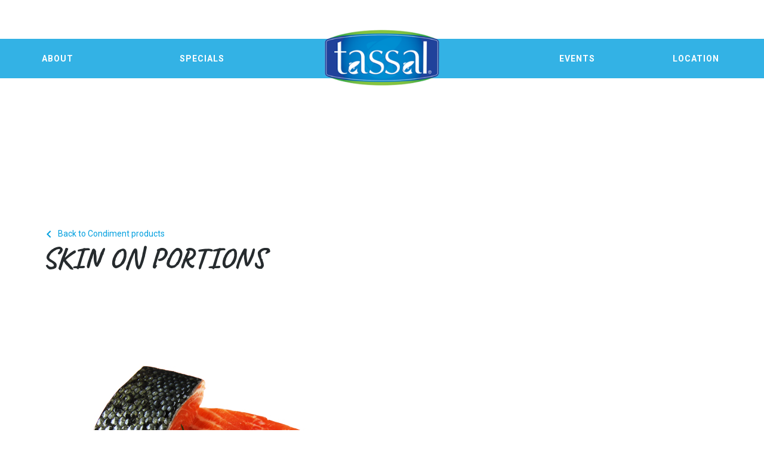

--- FILE ---
content_type: text/html; charset=UTF-8
request_url: https://shop.tassal.com.au/product/skin-on-portions-5/
body_size: 6209
content:
<!doctype html>

<!--[if lt IE 7]><html lang="en-AU" class="no-js lt-ie9 lt-ie8 lt-ie7"><![endif]-->
<!--[if (IE 7)&!(IEMobile)]><html lang="en-AU" class="no-js lt-ie9 lt-ie8"><![endif]-->
<!--[if (IE 8)&!(IEMobile)]><html lang="en-AU" class="no-js lt-ie9"><![endif]-->
<!--[if gt IE 8]><!--> <html lang="en-AU" class="no-js"><!--<![endif]-->

<head>
<meta charset="utf-8">

<meta http-equiv="X-UA-Compatible" content="IE=edge">

<title>Tassal Shop &#8211; Skin On Portions</title>

<meta name="HandheldFriendly" content="True">
<meta name="MobileOptimized" content="320">
<meta name="viewport" content="width=device-width, initial-scale=1"/>

<link rel="apple-touch-icon" sizes="57x57" href="https://shop.tassal.com.au/wp-content/themes/tassalshop/assets/static/images/favicon/apple-icon-57x57.png">
<link rel="apple-touch-icon" sizes="60x60" href="https://shop.tassal.com.au/wp-content/themes/tassalshop/assets/static/images/favicon/apple-icon-60x60.png">
<link rel="apple-touch-icon" sizes="72x72" href="https://shop.tassal.com.au/wp-content/themes/tassalshop/assets/static/images/favicon/apple-icon-72x72.png">
<link rel="apple-touch-icon" sizes="76x76" href="https://shop.tassal.com.au/wp-content/themes/tassalshop/assets/static/images/favicon/apple-icon-76x76.png">
<link rel="apple-touch-icon" sizes="114x114" href="https://shop.tassal.com.au/wp-content/themes/tassalshop//assets/static/images/favicon/apple-icon-114x114.png">
<link rel="apple-touch-icon" sizes="120x120" href="https://shop.tassal.com.au/wp-content/themes/tassalshop/assets/static/images/favicon/apple-icon-120x120.png">
<link rel="apple-touch-icon" sizes="144x144" href="https://shop.tassal.com.au/wp-content/themes/tassalshop/assets/static/images/favicon/apple-icon-144x144.png">
<link rel="apple-touch-icon" sizes="152x152" href="https://shop.tassal.com.au/wp-content/themes/tassalshop/assets/static/images/favicon/apple-icon-152x152.png">
<link rel="apple-touch-icon" sizes="180x180" href="https://shop.tassal.com.au/wp-content/themes/tassalshop/assets/static/images/favicon/apple-icon-180x180.png">
<link rel="icon" type="image/png" sizes="192x192"  href="https://shop.tassal.com.au/wp-content/themes/tassalshop/assets/static/images/favicon/android-icon-192x192.png">
<link rel="icon" type="image/png" sizes="32x32" href="https://shop.tassal.com.au/wp-content/themes/tassalshop/assets/static/images/favicon/favicon-32x32.png">
<link rel="icon" type="image/png" sizes="96x96" href="https://shop.tassal.com.au/wp-content/themes/tassalshop/assets/static/images/favicon/favicon-96x96.png">
<link rel="icon" type="image/png" sizes="16x16" href="https://shop.tassal.com.au/wp-content/themes/tassalshop/assets/static/images/favicon/favicon-16x16.png">
<link rel="shortcut icon" type="image/png" href="https://shop.tassal.com.au/wp-content/themes/tassalshop/assets/static/images/favicon/favicon-16x16.png"/>
<link rel="manifest" href="https://shop.tassal.com.au/wp-content/themes/tassalshop/assets/static/images/favicon/manifest.json">
<meta name="msapplication-TileColor" content="#ffffff">
<meta name="msapplication-TileImage" content="https://shop.tassal.com.au/wp-content/themes/tassalshop/assets/static/images/favicon/ms-icon-144x144.png">
<meta name="theme-color" content="#ffffff">
<!--[if IE]>
	<link rel="shortcut icon" href="https://shop.tassal.com.au/wp-content/themes/tassalshop/favicon.ico">
<![endif]-->
<meta name="msapplication-TileColor" content="#f01d4f">
<meta name="msapplication-TileImage" content="https://shop.tassal.com.au/wp-content/themes/tassalshop/assets/static/images/win8-tile-icon.png">
    <meta name="theme-color" content="#121212">

<link rel="pingback" href="https://shop.tassal.com.au/xmlrpc.php">

<!-- meterial icons -->
<link href="https://fonts.googleapis.com/icon?family=Material+Icons" rel="stylesheet">
<link href="https://fonts.googleapis.com/css?family=Caveat:400,700|Roboto:300,400,500,700" rel="stylesheet">

<!-- HTML5 shim and Respond.js for IE8 support of HTML5 elements and media queries -->
<!-- WARNING: Respond.js doesn't work if you view the page via file:// -->
<!--[if lt IE 9]>
  <script src="https://oss.maxcdn.com/html5shiv/3.7.2/html5shiv.min.js"></script>
  <script src="https://oss.maxcdn.com/respond/1.4.2/respond.min.js"></script>
<![endif]-->

<meta name='robots' content='max-image-preview:large' />
<link rel='dns-prefetch' href='//maxcdn.bootstrapcdn.com' />
<link rel="alternate" type="application/rss+xml" title="Tassal Shop &raquo; Feed" href="https://shop.tassal.com.au/feed/" />
<link rel="alternate" type="application/rss+xml" title="Tassal Shop &raquo; Comments Feed" href="https://shop.tassal.com.au/comments/feed/" />
<link rel="alternate" type="text/calendar" title="Tassal Shop &raquo; iCal Feed" href="https://shop.tassal.com.au/events/?ical=1" />
<link rel="alternate" title="oEmbed (JSON)" type="application/json+oembed" href="https://shop.tassal.com.au/wp-json/oembed/1.0/embed?url=https%3A%2F%2Fshop.tassal.com.au%2Fproduct%2Fskin-on-portions-5%2F" />
<link rel="alternate" title="oEmbed (XML)" type="text/xml+oembed" href="https://shop.tassal.com.au/wp-json/oembed/1.0/embed?url=https%3A%2F%2Fshop.tassal.com.au%2Fproduct%2Fskin-on-portions-5%2F&#038;format=xml" />
<style id='wp-img-auto-sizes-contain-inline-css' type='text/css'>
img:is([sizes=auto i],[sizes^="auto," i]){contain-intrinsic-size:3000px 1500px}
/*# sourceURL=wp-img-auto-sizes-contain-inline-css */
</style>
<style id='wp-emoji-styles-inline-css' type='text/css'>

	img.wp-smiley, img.emoji {
		display: inline !important;
		border: none !important;
		box-shadow: none !important;
		height: 1em !important;
		width: 1em !important;
		margin: 0 0.07em !important;
		vertical-align: -0.1em !important;
		background: none !important;
		padding: 0 !important;
	}
/*# sourceURL=wp-emoji-styles-inline-css */
</style>
<link rel='stylesheet' id='wp-block-library-css' href='https://shop.tassal.com.au/wp-includes/css/dist/block-library/style.min.css' type='text/css' media='all' />
<style id='global-styles-inline-css' type='text/css'>
:root{--wp--preset--aspect-ratio--square: 1;--wp--preset--aspect-ratio--4-3: 4/3;--wp--preset--aspect-ratio--3-4: 3/4;--wp--preset--aspect-ratio--3-2: 3/2;--wp--preset--aspect-ratio--2-3: 2/3;--wp--preset--aspect-ratio--16-9: 16/9;--wp--preset--aspect-ratio--9-16: 9/16;--wp--preset--color--black: #000000;--wp--preset--color--cyan-bluish-gray: #abb8c3;--wp--preset--color--white: #ffffff;--wp--preset--color--pale-pink: #f78da7;--wp--preset--color--vivid-red: #cf2e2e;--wp--preset--color--luminous-vivid-orange: #ff6900;--wp--preset--color--luminous-vivid-amber: #fcb900;--wp--preset--color--light-green-cyan: #7bdcb5;--wp--preset--color--vivid-green-cyan: #00d084;--wp--preset--color--pale-cyan-blue: #8ed1fc;--wp--preset--color--vivid-cyan-blue: #0693e3;--wp--preset--color--vivid-purple: #9b51e0;--wp--preset--gradient--vivid-cyan-blue-to-vivid-purple: linear-gradient(135deg,rgb(6,147,227) 0%,rgb(155,81,224) 100%);--wp--preset--gradient--light-green-cyan-to-vivid-green-cyan: linear-gradient(135deg,rgb(122,220,180) 0%,rgb(0,208,130) 100%);--wp--preset--gradient--luminous-vivid-amber-to-luminous-vivid-orange: linear-gradient(135deg,rgb(252,185,0) 0%,rgb(255,105,0) 100%);--wp--preset--gradient--luminous-vivid-orange-to-vivid-red: linear-gradient(135deg,rgb(255,105,0) 0%,rgb(207,46,46) 100%);--wp--preset--gradient--very-light-gray-to-cyan-bluish-gray: linear-gradient(135deg,rgb(238,238,238) 0%,rgb(169,184,195) 100%);--wp--preset--gradient--cool-to-warm-spectrum: linear-gradient(135deg,rgb(74,234,220) 0%,rgb(151,120,209) 20%,rgb(207,42,186) 40%,rgb(238,44,130) 60%,rgb(251,105,98) 80%,rgb(254,248,76) 100%);--wp--preset--gradient--blush-light-purple: linear-gradient(135deg,rgb(255,206,236) 0%,rgb(152,150,240) 100%);--wp--preset--gradient--blush-bordeaux: linear-gradient(135deg,rgb(254,205,165) 0%,rgb(254,45,45) 50%,rgb(107,0,62) 100%);--wp--preset--gradient--luminous-dusk: linear-gradient(135deg,rgb(255,203,112) 0%,rgb(199,81,192) 50%,rgb(65,88,208) 100%);--wp--preset--gradient--pale-ocean: linear-gradient(135deg,rgb(255,245,203) 0%,rgb(182,227,212) 50%,rgb(51,167,181) 100%);--wp--preset--gradient--electric-grass: linear-gradient(135deg,rgb(202,248,128) 0%,rgb(113,206,126) 100%);--wp--preset--gradient--midnight: linear-gradient(135deg,rgb(2,3,129) 0%,rgb(40,116,252) 100%);--wp--preset--font-size--small: 13px;--wp--preset--font-size--medium: 20px;--wp--preset--font-size--large: 36px;--wp--preset--font-size--x-large: 42px;--wp--preset--spacing--20: 0.44rem;--wp--preset--spacing--30: 0.67rem;--wp--preset--spacing--40: 1rem;--wp--preset--spacing--50: 1.5rem;--wp--preset--spacing--60: 2.25rem;--wp--preset--spacing--70: 3.38rem;--wp--preset--spacing--80: 5.06rem;--wp--preset--shadow--natural: 6px 6px 9px rgba(0, 0, 0, 0.2);--wp--preset--shadow--deep: 12px 12px 50px rgba(0, 0, 0, 0.4);--wp--preset--shadow--sharp: 6px 6px 0px rgba(0, 0, 0, 0.2);--wp--preset--shadow--outlined: 6px 6px 0px -3px rgb(255, 255, 255), 6px 6px rgb(0, 0, 0);--wp--preset--shadow--crisp: 6px 6px 0px rgb(0, 0, 0);}:where(.is-layout-flex){gap: 0.5em;}:where(.is-layout-grid){gap: 0.5em;}body .is-layout-flex{display: flex;}.is-layout-flex{flex-wrap: wrap;align-items: center;}.is-layout-flex > :is(*, div){margin: 0;}body .is-layout-grid{display: grid;}.is-layout-grid > :is(*, div){margin: 0;}:where(.wp-block-columns.is-layout-flex){gap: 2em;}:where(.wp-block-columns.is-layout-grid){gap: 2em;}:where(.wp-block-post-template.is-layout-flex){gap: 1.25em;}:where(.wp-block-post-template.is-layout-grid){gap: 1.25em;}.has-black-color{color: var(--wp--preset--color--black) !important;}.has-cyan-bluish-gray-color{color: var(--wp--preset--color--cyan-bluish-gray) !important;}.has-white-color{color: var(--wp--preset--color--white) !important;}.has-pale-pink-color{color: var(--wp--preset--color--pale-pink) !important;}.has-vivid-red-color{color: var(--wp--preset--color--vivid-red) !important;}.has-luminous-vivid-orange-color{color: var(--wp--preset--color--luminous-vivid-orange) !important;}.has-luminous-vivid-amber-color{color: var(--wp--preset--color--luminous-vivid-amber) !important;}.has-light-green-cyan-color{color: var(--wp--preset--color--light-green-cyan) !important;}.has-vivid-green-cyan-color{color: var(--wp--preset--color--vivid-green-cyan) !important;}.has-pale-cyan-blue-color{color: var(--wp--preset--color--pale-cyan-blue) !important;}.has-vivid-cyan-blue-color{color: var(--wp--preset--color--vivid-cyan-blue) !important;}.has-vivid-purple-color{color: var(--wp--preset--color--vivid-purple) !important;}.has-black-background-color{background-color: var(--wp--preset--color--black) !important;}.has-cyan-bluish-gray-background-color{background-color: var(--wp--preset--color--cyan-bluish-gray) !important;}.has-white-background-color{background-color: var(--wp--preset--color--white) !important;}.has-pale-pink-background-color{background-color: var(--wp--preset--color--pale-pink) !important;}.has-vivid-red-background-color{background-color: var(--wp--preset--color--vivid-red) !important;}.has-luminous-vivid-orange-background-color{background-color: var(--wp--preset--color--luminous-vivid-orange) !important;}.has-luminous-vivid-amber-background-color{background-color: var(--wp--preset--color--luminous-vivid-amber) !important;}.has-light-green-cyan-background-color{background-color: var(--wp--preset--color--light-green-cyan) !important;}.has-vivid-green-cyan-background-color{background-color: var(--wp--preset--color--vivid-green-cyan) !important;}.has-pale-cyan-blue-background-color{background-color: var(--wp--preset--color--pale-cyan-blue) !important;}.has-vivid-cyan-blue-background-color{background-color: var(--wp--preset--color--vivid-cyan-blue) !important;}.has-vivid-purple-background-color{background-color: var(--wp--preset--color--vivid-purple) !important;}.has-black-border-color{border-color: var(--wp--preset--color--black) !important;}.has-cyan-bluish-gray-border-color{border-color: var(--wp--preset--color--cyan-bluish-gray) !important;}.has-white-border-color{border-color: var(--wp--preset--color--white) !important;}.has-pale-pink-border-color{border-color: var(--wp--preset--color--pale-pink) !important;}.has-vivid-red-border-color{border-color: var(--wp--preset--color--vivid-red) !important;}.has-luminous-vivid-orange-border-color{border-color: var(--wp--preset--color--luminous-vivid-orange) !important;}.has-luminous-vivid-amber-border-color{border-color: var(--wp--preset--color--luminous-vivid-amber) !important;}.has-light-green-cyan-border-color{border-color: var(--wp--preset--color--light-green-cyan) !important;}.has-vivid-green-cyan-border-color{border-color: var(--wp--preset--color--vivid-green-cyan) !important;}.has-pale-cyan-blue-border-color{border-color: var(--wp--preset--color--pale-cyan-blue) !important;}.has-vivid-cyan-blue-border-color{border-color: var(--wp--preset--color--vivid-cyan-blue) !important;}.has-vivid-purple-border-color{border-color: var(--wp--preset--color--vivid-purple) !important;}.has-vivid-cyan-blue-to-vivid-purple-gradient-background{background: var(--wp--preset--gradient--vivid-cyan-blue-to-vivid-purple) !important;}.has-light-green-cyan-to-vivid-green-cyan-gradient-background{background: var(--wp--preset--gradient--light-green-cyan-to-vivid-green-cyan) !important;}.has-luminous-vivid-amber-to-luminous-vivid-orange-gradient-background{background: var(--wp--preset--gradient--luminous-vivid-amber-to-luminous-vivid-orange) !important;}.has-luminous-vivid-orange-to-vivid-red-gradient-background{background: var(--wp--preset--gradient--luminous-vivid-orange-to-vivid-red) !important;}.has-very-light-gray-to-cyan-bluish-gray-gradient-background{background: var(--wp--preset--gradient--very-light-gray-to-cyan-bluish-gray) !important;}.has-cool-to-warm-spectrum-gradient-background{background: var(--wp--preset--gradient--cool-to-warm-spectrum) !important;}.has-blush-light-purple-gradient-background{background: var(--wp--preset--gradient--blush-light-purple) !important;}.has-blush-bordeaux-gradient-background{background: var(--wp--preset--gradient--blush-bordeaux) !important;}.has-luminous-dusk-gradient-background{background: var(--wp--preset--gradient--luminous-dusk) !important;}.has-pale-ocean-gradient-background{background: var(--wp--preset--gradient--pale-ocean) !important;}.has-electric-grass-gradient-background{background: var(--wp--preset--gradient--electric-grass) !important;}.has-midnight-gradient-background{background: var(--wp--preset--gradient--midnight) !important;}.has-small-font-size{font-size: var(--wp--preset--font-size--small) !important;}.has-medium-font-size{font-size: var(--wp--preset--font-size--medium) !important;}.has-large-font-size{font-size: var(--wp--preset--font-size--large) !important;}.has-x-large-font-size{font-size: var(--wp--preset--font-size--x-large) !important;}
/*# sourceURL=global-styles-inline-css */
</style>

<style id='classic-theme-styles-inline-css' type='text/css'>
/*! This file is auto-generated */
.wp-block-button__link{color:#fff;background-color:#32373c;border-radius:9999px;box-shadow:none;text-decoration:none;padding:calc(.667em + 2px) calc(1.333em + 2px);font-size:1.125em}.wp-block-file__button{background:#32373c;color:#fff;text-decoration:none}
/*# sourceURL=/wp-includes/css/classic-themes.min.css */
</style>
<link rel='stylesheet' id='if-menu-site-css-css' href='https://shop.tassal.com.au/wp-content/plugins/if-menu/assets/if-menu-site.css' type='text/css' media='all' />
<link rel='stylesheet' id='font-awesome-css' href='https://maxcdn.bootstrapcdn.com/font-awesome/4.7.0/css/font-awesome.min.css' type='text/css' media='all' />
<link rel='stylesheet' id='theme-stylesheet-css' href='https://shop.tassal.com.au/wp-content/themes/tassalshop/assets/dist/styles.css?v=1565334693' type='text/css' media='all' />
<link rel='stylesheet' id='top-stylesheet-css' href='https://shop.tassal.com.au/wp-content/themes/tassalshop/style.css' type='text/css' media='all' />
<link rel="https://api.w.org/" href="https://shop.tassal.com.au/wp-json/" /><link rel="canonical" href="https://shop.tassal.com.au/product/skin-on-portions-5/" />
<link rel='shortlink' href='https://shop.tassal.com.au/?p=1944' />
<meta name="tec-api-version" content="v1"><meta name="tec-api-origin" content="https://shop.tassal.com.au"><link rel="https://theeventscalendar.com/" href="https://shop.tassal.com.au/wp-json/tribe/events/v1/" />
    <!-- Google tag (gtag.js) GA4 -->
    <script async src="https://www.googletagmanager.com/gtag/js?id=G-F4DFXS91NF"></script>
    <script>
        window.dataLayer = window.dataLayer || [];
        function gtag(){dataLayer.push(arguments);}
        gtag('js', new Date());

        gtag('config', 'G-F4DFXS91NF');
    </script>


<script src="https://maps.googleapis.com/maps/api/js?key=AIzaSyDK7c0UwbNsBztlVsM5NO3CRP3JA_72HQg"></script>
</head>

<body class="wp-singular products-template-default single single-products postid-1944 wp-theme-tassalshop tassalgroup tribe-no-js" id="site-wrapper tassal" itemscope itemtype="http://schema.org/WebPage">

<div class="main">
	
	<header>
		<div class="container header-top hidden-sm hidden-xs">

			<div class="row">
				
				<div class="col-sm-6">
											<a href="https://www.instagram.com/thesalmonshopsalamanca/" target="_blank"><div class="icon-instagram"></div></a>
					
											<a href="https://www.facebook.com/TheSalmonShopSalamanca/" target="_blank"><div class="icon-facebook"></div></a>
					
											<a href="https://www.youtube.com/user/TassalSalmon" target="_blank"><div class="icon-youtube"></div></a>
					
									</div>

				<div class="col-sm-6">
					
				</div>

			</div>
				
		</div>

		<div class="header-nav">
			
			<div class="container">

				<a href="https://shop.tassal.com.au/" class="tassal-logo pull-left">
					<img src="https://shop.tassal.com.au/wp-content/uploads/sites/4/2018/02/Tassal_logo.png">
				</a>
				<div class="hidden-xs hidden-sm"><ul id="menu-main-menu" class="main-menu"><li id="menu-item-162" class="menu-item menu-item-type-custom menu-item-object-custom menu-item-162"><a href="#about">About</a></li>
<li id="menu-item-163" class="menu-item menu-item-type-custom menu-item-object-custom menu-item-163"><a href="#specials">Specials</a></li>
<li id="menu-item-164" class="menu-item menu-item-type-custom menu-item-object-custom menu-item-164"><a href="#events">Events</a></li>
<li id="menu-item-165" class="menu-item menu-item-type-custom menu-item-object-custom menu-item-165"><a href="#location">Location</a></li>
</ul></div>
				<i class="material-icons burger-menu hidden-md hidden-lg pull-right">&#xE5D2;</i>

			</div>

		</div>

		<div class="mobile-menu hidden-md hidden-lg">
			
			<div class="container">
				<ul id="menu-main-menu-1" class="main-menu"><li class="menu-item menu-item-type-custom menu-item-object-custom menu-item-162"><a href="#about">About</a></li>
<li class="menu-item menu-item-type-custom menu-item-object-custom menu-item-163"><a href="#specials">Specials</a></li>
<li class="menu-item menu-item-type-custom menu-item-object-custom menu-item-164"><a href="#events">Events</a></li>
<li class="menu-item menu-item-type-custom menu-item-object-custom menu-item-165"><a href="#location">Location</a></li>
</ul>			</div>

		</div>
	</header>









		
	<div class="banner" style="background-image: url('');"></div>


<!--

	<div class="banner" style="background-image: url('');"></div>


	<div class="banner" style="background-image: url('');"></div>


	<div class="banner" style="background-image: url('');"></div>


	<div class="banner" style="background-image: url('');"></div>

-->


 

	<div class="container">

		<div class="row">
			
			<div class="col-md-7">

				
				<div class="back-link">
					
					<a href="https://shop.tassal.com.au/products/condiment/">
						<i class="material-icons">&#xE5CB;</i> Back to Condiment products
					</a>

				</div>
				
				<h1 class="page-title">Skin On Portions</h1>

				<img src="https://shop.tassal.com.au/wp-content/uploads/sites/4/2018/11/Salmon-Portions-Skin-on.jpg">

				
					
						<section>

							<h2 class="has-line"><span></span></h2>

							<div class="section-content">
								
								
							</div>

						</section>

					
				
			</div>

			<div class="col-md-1"></div>

			<div class="col-md-4">
				

			</div>

		</div>

	</div>


			<footer class="footer" id="ssr-footer" role="contentinfo" itemscope itemtype="http://schema.org/WPFooter">
				
				<div class="container">
					

					<div class="row">
						
						<div class="col-md-3">

							<a href="#">
								<img src="https://shop.tassal.com.au/wp-content/uploads/sites/4/2018/02/Tassal_logo.png" width="100px">
							</a>
							
						</div>

						<div class="col-md-6">
							<ul id="menu-footer" class="footer-bottom-menu"><li id="menu-item-170" class="menu-item menu-item-type-custom menu-item-object-custom menu-item-170"><a target="_blank" href="http://tassalgroup.com.au/privacy-policy/">Privacy Policy</a></li>
<li id="menu-item-171" class="menu-item menu-item-type-custom menu-item-object-custom menu-item-171"><a target="_blank" href="http://www.tassal.com.au/disclaimer">Disclaimer</a></li>
<li id="menu-item-172" class="menu-item menu-item-type-custom menu-item-object-custom menu-item-172"><a target="_blank" href="http://www.tassal.com.au/terms-conditions">Terms &#038; Conditions</a></li>
<li id="menu-item-173" class="menu-item menu-item-type-custom menu-item-object-custom menu-item-173"><a target="_blank" href="http://www.tassal.com.au/contact-us">Contact Us</a></li>
</ul>							<div class="copyright text-center">&copy; Copyright 2026 All Rights Reserved with Tassal | <a href="https://jimmyweb.net/services/web-design/" target="_blank">Web Design</a> by <a href="https://jimmyweb.net/" target="_blank">Jimmyweb</a></div>
						</div>

						<div class="col-md-3 social-icons">
															<a href="https://www.instagram.com/thesalmonshopsalamanca/" target="_blank"><div class="icon-instagram"></div></a>
							
															<a href="https://www.facebook.com/TheSalmonShopSalamanca/" target="_blank"><div class="icon-facebook"></div></a>
							
															<a href="https://www.youtube.com/user/TassalSalmon" target="_blank"><div class="icon-youtube"></div></a>
							
														
						</div>
					</div>

				</div>

			</footer>

		</div> <!-- end main -->

				<script type="speculationrules">
{"prefetch":[{"source":"document","where":{"and":[{"href_matches":"/*"},{"not":{"href_matches":["/wp-*.php","/wp-admin/*","/wp-content/uploads/sites/4/*","/wp-content/*","/wp-content/plugins/*","/wp-content/themes/tassalshop/*","/*\\?(.+)"]}},{"not":{"selector_matches":"a[rel~=\"nofollow\"]"}},{"not":{"selector_matches":".no-prefetch, .no-prefetch a"}}]},"eagerness":"conservative"}]}
</script>
		<script>
		( function ( body ) {
			'use strict';
			body.className = body.className.replace( /\btribe-no-js\b/, 'tribe-js' );
		} )( document.body );
		</script>
		<script> /* <![CDATA[ */var tribe_l10n_datatables = {"aria":{"sort_ascending":": activate to sort column ascending","sort_descending":": activate to sort column descending"},"length_menu":"Show _MENU_ entries","empty_table":"No data available in table","info":"Showing _START_ to _END_ of _TOTAL_ entries","info_empty":"Showing 0 to 0 of 0 entries","info_filtered":"(filtered from _MAX_ total entries)","zero_records":"No matching records found","search":"Search:","all_selected_text":"All items on this page were selected. ","select_all_link":"Select all pages","clear_selection":"Clear Selection.","pagination":{"all":"All","next":"Next","previous":"Previous"},"select":{"rows":{"0":"","_":": Selected %d rows","1":": Selected 1 row"}},"datepicker":{"dayNames":["Sunday","Monday","Tuesday","Wednesday","Thursday","Friday","Saturday"],"dayNamesShort":["Sun","Mon","Tue","Wed","Thu","Fri","Sat"],"dayNamesMin":["S","M","T","W","T","F","S"],"monthNames":["January","February","March","April","May","June","July","August","September","October","November","December"],"monthNamesShort":["January","February","March","April","May","June","July","August","September","October","November","December"],"nextText":"Next","prevText":"Prev","currentText":"Today","closeText":"Done"}};var tribe_system_info = {"sysinfo_optin_nonce":"2d27b1af38","clipboard_btn_text":"Copy to clipboard","clipboard_copied_text":"System info copied","clipboard_fail_text":"Press \"Cmd + C\" to copy"};/* ]]> */ </script><script type="text/javascript" src="https://shop.tassal.com.au/wp-content/themes/tassalshop/assets/dist/scripts.js?v=1521072587" id="theme-js-js"></script>
<script id="wp-emoji-settings" type="application/json">
{"baseUrl":"https://s.w.org/images/core/emoji/17.0.2/72x72/","ext":".png","svgUrl":"https://s.w.org/images/core/emoji/17.0.2/svg/","svgExt":".svg","source":{"concatemoji":"https://shop.tassal.com.au/wp-includes/js/wp-emoji-release.min.js"}}
</script>
<script type="module">
/* <![CDATA[ */
/*! This file is auto-generated */
const a=JSON.parse(document.getElementById("wp-emoji-settings").textContent),o=(window._wpemojiSettings=a,"wpEmojiSettingsSupports"),s=["flag","emoji"];function i(e){try{var t={supportTests:e,timestamp:(new Date).valueOf()};sessionStorage.setItem(o,JSON.stringify(t))}catch(e){}}function c(e,t,n){e.clearRect(0,0,e.canvas.width,e.canvas.height),e.fillText(t,0,0);t=new Uint32Array(e.getImageData(0,0,e.canvas.width,e.canvas.height).data);e.clearRect(0,0,e.canvas.width,e.canvas.height),e.fillText(n,0,0);const a=new Uint32Array(e.getImageData(0,0,e.canvas.width,e.canvas.height).data);return t.every((e,t)=>e===a[t])}function p(e,t){e.clearRect(0,0,e.canvas.width,e.canvas.height),e.fillText(t,0,0);var n=e.getImageData(16,16,1,1);for(let e=0;e<n.data.length;e++)if(0!==n.data[e])return!1;return!0}function u(e,t,n,a){switch(t){case"flag":return n(e,"\ud83c\udff3\ufe0f\u200d\u26a7\ufe0f","\ud83c\udff3\ufe0f\u200b\u26a7\ufe0f")?!1:!n(e,"\ud83c\udde8\ud83c\uddf6","\ud83c\udde8\u200b\ud83c\uddf6")&&!n(e,"\ud83c\udff4\udb40\udc67\udb40\udc62\udb40\udc65\udb40\udc6e\udb40\udc67\udb40\udc7f","\ud83c\udff4\u200b\udb40\udc67\u200b\udb40\udc62\u200b\udb40\udc65\u200b\udb40\udc6e\u200b\udb40\udc67\u200b\udb40\udc7f");case"emoji":return!a(e,"\ud83e\u1fac8")}return!1}function f(e,t,n,a){let r;const o=(r="undefined"!=typeof WorkerGlobalScope&&self instanceof WorkerGlobalScope?new OffscreenCanvas(300,150):document.createElement("canvas")).getContext("2d",{willReadFrequently:!0}),s=(o.textBaseline="top",o.font="600 32px Arial",{});return e.forEach(e=>{s[e]=t(o,e,n,a)}),s}function r(e){var t=document.createElement("script");t.src=e,t.defer=!0,document.head.appendChild(t)}a.supports={everything:!0,everythingExceptFlag:!0},new Promise(t=>{let n=function(){try{var e=JSON.parse(sessionStorage.getItem(o));if("object"==typeof e&&"number"==typeof e.timestamp&&(new Date).valueOf()<e.timestamp+604800&&"object"==typeof e.supportTests)return e.supportTests}catch(e){}return null}();if(!n){if("undefined"!=typeof Worker&&"undefined"!=typeof OffscreenCanvas&&"undefined"!=typeof URL&&URL.createObjectURL&&"undefined"!=typeof Blob)try{var e="postMessage("+f.toString()+"("+[JSON.stringify(s),u.toString(),c.toString(),p.toString()].join(",")+"));",a=new Blob([e],{type:"text/javascript"});const r=new Worker(URL.createObjectURL(a),{name:"wpTestEmojiSupports"});return void(r.onmessage=e=>{i(n=e.data),r.terminate(),t(n)})}catch(e){}i(n=f(s,u,c,p))}t(n)}).then(e=>{for(const n in e)a.supports[n]=e[n],a.supports.everything=a.supports.everything&&a.supports[n],"flag"!==n&&(a.supports.everythingExceptFlag=a.supports.everythingExceptFlag&&a.supports[n]);var t;a.supports.everythingExceptFlag=a.supports.everythingExceptFlag&&!a.supports.flag,a.supports.everything||((t=a.source||{}).concatemoji?r(t.concatemoji):t.wpemoji&&t.twemoji&&(r(t.twemoji),r(t.wpemoji)))});
//# sourceURL=https://shop.tassal.com.au/wp-includes/js/wp-emoji-loader.min.js
/* ]]> */
</script>

	</body>

</html> <!-- end of site. what a ride! -->
 